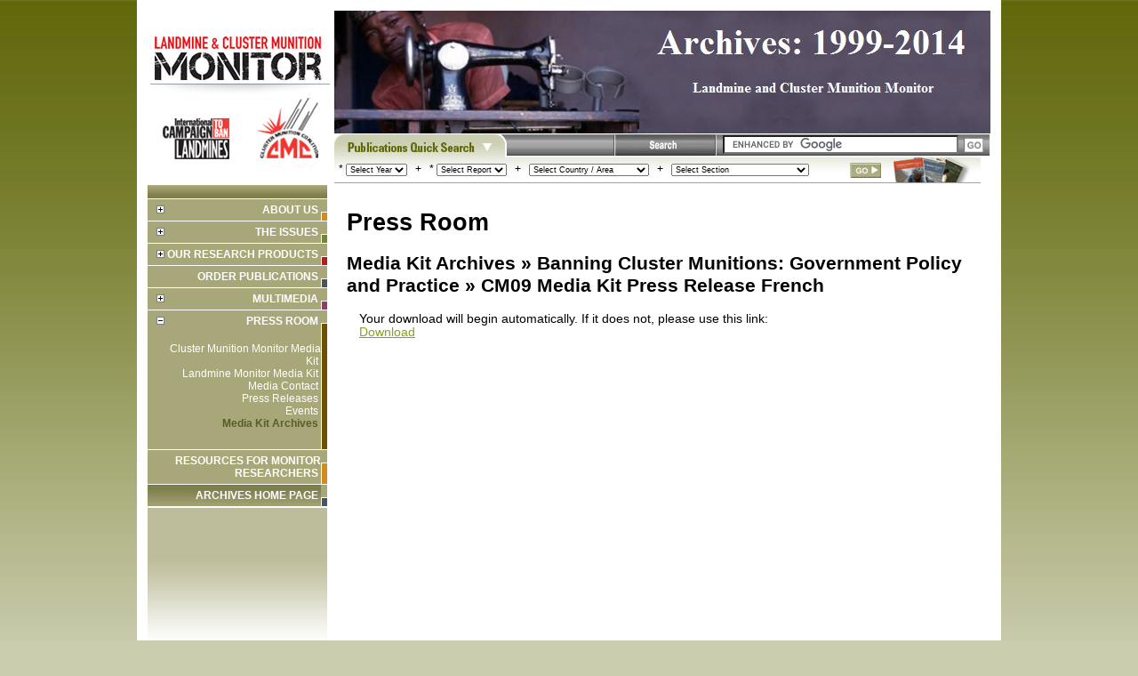

--- FILE ---
content_type: text/html; charset=utf-8
request_url: http://archives.the-monitor.org/index.php/LM/Press-Room/Media-Kit-Archives/Banning-Cluster-Munitions-Media-Kit/CM09-Media-Kit-Press-Release-French
body_size: 4080
content:
<!DOCTYPE html PUBLIC "-//W3C//DTD XHTML 1.0 Transitional//EN" "http://www.w3.org/TR/xhtml1/DTD/xhtml1-transitional.dtd">
<html xmlns="http://www.w3.org/1999/xhtml" xml:lang="en" lang="en">
	<head>	
		<title>Landmine and Cluster Munition Monitor</title>
		<style type="text/css">
			@import url("/design/lm/stylesheets/lm2009.css");
		</style>
		<script src="/design/lm/javascript/jquery-1.2.6.min.js" type="text/javascript" language="javascript"></script>
		<script src="/design/lm/javascript/ui.core.js" language="javascript" type="text/javascript"></script>
		<script src="/design/lm/javascript/ui.slider.js" language="javascript" type="text/javascript"></script>
		<!-- on document ready populate the drop down menu accordingly -->
		<script src="/design/lm/javascript/publication_quick_search_data.js" type="text/javascript" language="javascript"></script>
		<!--[if IE]>
			<style type="text/css">
				@import url("/design/lm/stylesheets/lm_ie_fix.css");
			</style>
		<![endif]-->
		<meta name="verify-v1" content="tM+Xn92Vb+2665LHc+LgLopU59wfXeD+7mhHZJ6wRrw=" />
			</head>
	<body>
	<a name="top"></a>
	<div class="bodyDiv" style="width:100%;">
		<table style="background-color:#FFFFFF; border-collapse:collapse; margin:0 auto; width:738px;">
			<tr>
				<td colspan="2">
					<table style="border-collapse:collapse; margin:10px;">
						<tr>
							<td width="208">
								<table border="0" cellpadding="0" cellspacing="0">
									<tr>
										<td colspan="2"><a href="//the-monitor.org"><img src="/design/lm/images/lm_monitor_top_left.jpg" border="0"/></a></td>
									</tr>
									<tr>
										<td colspan="2" align="center"><img src="/design/lm/images/top_left_hr.jpg"/></td>
									</tr>
									<tr>
										<td align="center"><a href="http://icbl.org/"><img src="/design/lm/images/icbl_logo.jpg" border="0"/></a></td>
										<td align="center"><a href="http://www.stopclustermunitions.org/"><img src="/design/lm/images/cmc_logo.jpg" border="0"/></a></td>
									</tr>
								</table>
							</td>
							<td>
								<table border="0" cellpadding="0" cellspacing="0" width="738">
									<tr>
										<td style="background-image: url(/design/lm/images/archive_banner.jpg); max-width: 738px; height: 138px">
											<div  style="padding-top: 0; padding-bottom: 10px">
											    <a style="display: block;width: 738px;height: 138px;float: left;" href="//archives.the-monitor.org"></a>
                                            </div>
										</td>
									</tr>
									<tr>
										<td>
											<form action="/index.php/google_search_results/google_main" id="cse-search-box" style="display:inline;"><table border="0" cellpadding="0" cellspacing="0">
												<tr>
													<td><img src="/design/lm/images/quick_search_button.jpg"/></td>
													<td class="quick_search_middle_bg"></td>
													<td><img src="/design/lm/images/advanced_search_button.jpg"/></td>
													<td class="quick_search_right_bg"></td>
													<td class="quick_search_right_bg" style="padding-bottom: 1px; padding-right: 5px">
															<div>
																<input type="hidden" name="cx" value="015627411728883415436:iv4qclm0jh4" />
																<input type="hidden" name="cof" value="FORID:11" />
																<input type="hidden" name="ie" value="UTF-8" />
																<input type="text" name="q" size="31" />
															</div>
															<script type="text/javascript" src="http://www.google.com/coop/cse/brand?form=cse-search-box&lang=en"></script>
													</td>
													<td>
															<input type="image" name="sa" value="Search" src="/design/lm/images/go_button.jpg" alt="Go"/></td>
													
												</tr>
											</table></form>
											<table border="0" cellpadding="0" cellspacing="0">
												<tr>
													<td class="quick_search_bottom_bg">
														<form action="/index.php/publications/display" method="GET" name="pqs_form" id="pqs_form" style="display:inline;"><table border="0" cellpadding="0" cellspacing="0" class="quick_search_options_table">
															<tr>
																<td valign="top" style="white-space: nowrap;">
																	<input type="hidden" name="act" id="act" value="submit"/>
																	*&nbsp;<select name="pqs_year" id="pqs_year">
																																					<option value='' selected>Select Year</option><option value='2009'>2009</option><option value='2008'>2008</option><option value='2007'>2007</option><option value='2006'>2006</option><option value='2005'>2005</option><option value='2004'>2004</option><option value='2003'>2003</option><option value='2002'>2002</option><option value='2001'>2001</option><option value='2000'>2000</option><option value='1999'>1999</option>
																																			</select>
																	&nbsp;&nbsp;+&nbsp;&nbsp;
																	*&nbsp;<select name="pqs_type" id="pqs_type">
																																					<option>Select Report</option>
																																			</select>
																	&nbsp;&nbsp;+&nbsp;&nbsp;
																	<select name="pqs_report" id="pqs_report" style="width:135px">
																																					<option value='' selected>Select Country / Area</option>
																																			</select>
																	&nbsp;&nbsp;+&nbsp;&nbsp;
																	<select name="pqs_section" id="pqs_section" style="width:155px">
																																					<option value=''>Select Section</option><option value=''>Beginning of Report</option><option value=''> - - - - - - - - - - - - - - - </option><option value=''>No sub-sections found</option>
																																			</select>
																	&nbsp;&nbsp;
																</td>
																<td valign="center">
																	<img src="/design/lm/images/second_go_button.jpg" name="image" value="Next" style="margin-right:10px;" onclick="validatePQS()"/></td>
																<td valign="top" style="margin: 0px">
																	<div class="lm_issues"><img src="/design/lm/images/lm_issues_small.png"></div>
																</td>
															</tr>
														</table></form>
													</td>
												</tr>
											</table>
										</td>
									</tr>
								</table>
							</td>
						</tr>
						<tr>
							<td valign="top">
								<!--Left Navigation-->


<table border="0" cellpadding="0" cellspacing="0">
	<tr>
		<td class="left_nav_top"><img src="/design/lm/images/left_nav_top.jpg" alt=""/></td>
	</tr>
    
  	<tr>
		<td class="left_nav_menu">
      
																																																																								

					<table cellpadding="0" cellspacing="0" border="0">
						<tr>
							<td width="195" style="border-left: none; margin-right: 5px" align="right">
								<dl>
									
																																																																																																																																																								<dt id="dt_0">
																					<a href="/index.php/LM/About-Us" class="left_nav_link" style="text-transform: uppercase;"> <img id="expandimage" src="/design/lm/images/expand_icon.png" style="float: left; border: none"/>About Us</a>&nbsp;
																			</dt>
																		<dd style="padding-bottom: 10px;display: none;">
										<ul>
																																			<li>
																																																																																																																																																																																																																																						<a href="/index.php/LM/About-Us/What-is-the-Monitor"  class="left_nav_link">What is the Monitor</a>&nbsp;
																																						</li>
																																															<li>
																																																																																																																																																																																																																																						<a href="/index.php/LM/About-Us/History"  class="left_nav_link">History</a>&nbsp;
																																						</li>
																																															<li>
																																																																																																																																																																																																																																						<a href="/index.php/LM/About-Us/What-We-Do"  class="left_nav_link">What We Do</a>&nbsp;
																																						</li>
																																															<li>
																																																																																																																																																																																																																																						<a href="/index.php/LM/About-Us/Experts"  class="left_nav_link">Experts</a>&nbsp;
																																						</li>
																																															<li>
																																																																																																																																																																																																																																						<a href="/index.php/LM/About-Us/Contributors"  class="left_nav_link">Contributors</a>&nbsp;
																																						</li>
																																															<li>
																																																																																																																																																																																																																																						<a href="/index.php/LM/About-Us/Financial-Reports"  class="left_nav_link">Financial Reports</a>&nbsp;
																																						</li>
																																															<li>
																																																																																																																																																																																																																																						<a href="/index.php/LM/About-Us/Opportunities"  class="left_nav_link">Opportunities</a>&nbsp;
																																						</li>
																																															<li>
																																																																																																																																																																																																																																						<a href="/index.php/LM/About-Us/Contact-Us"  class="left_nav_link">Contact Us</a>&nbsp;
																																						</li>
																																	</ul>
									</dd>
																		
								</dl>
							</td>
							<td width="5" valign="top" style="border-bottom: 1px solid #ffffff; background-image: url('/design/lm/images/left_nav_yellow.jpg');">
								<img src="/design/lm/images/lefT_nav_spacer.jpg" alt=""/>
							</td>
						</tr>
					</table>
																

					<table cellpadding="0" cellspacing="0" border="0">
						<tr>
							<td width="195" style="border-left: none; margin-right: 5px" align="right">
								<dl>
									
																																																																																																																																																								<dt id="dt_1">
																					<a href="/index.php/LM/The-Issues" class="left_nav_link" style="text-transform: uppercase;"> <img id="expandimage" src="/design/lm/images/expand_icon.png" style="float: left; border: none"/>The Issues</a>&nbsp;
																			</dt>
																		<dd style="padding-bottom: 10px;display: none;">
										<ul>
																																																										<li>
																																																																																																																																																																																																																																						<a href="/index.php/LM/The-Issues/Landmines"  class="left_nav_link">Landmines</a>&nbsp;
																																						</li>
																																															<li>
																																																																																																																																																																																																																																						<a href="/index.php/LM/The-Issues/Cluster-Munitions"  class="left_nav_link">Cluster Munitions</a>&nbsp;
																																						</li>
																																															<li>
																																																																																																																																																																																																																																						<a href="/index.php/LM/The-Issues/Explosive-Remnants-of-War"  class="left_nav_link">Explosive Remnants of War</a>&nbsp;
																																						</li>
																																															<li>
																																																																																																																																																																																																																																						<a href="/index.php/LM/The-Issues/Impact"  class="left_nav_link">Impact</a>&nbsp;
																																						</li>
																																															<li>
																																																																																																																																																																																																																																						<a href="/index.php/LM/The-Issues/Mine-Ban-Treaty"  class="left_nav_link">Mine Ban Treaty</a>&nbsp;
																																						</li>
																																															<li>
																																																																																																																																																																																																																																						<a href="/index.php/LM/The-Issues/Convention-on-Cluster-Munitions"  class="left_nav_link">Convention on Cluster Munitions</a>&nbsp;
																																						</li>
																																															<li>
																																																																																																																																																																																																																																						<a href="/index.php/LM/The-Issues/FAQs"  class="left_nav_link">FAQs</a>&nbsp;
																																						</li>
																																															<li>
																																																																																																																																																																																																																																						<a href="/index.php/LM/The-Issues/Glossary"  class="left_nav_link">Glossary</a>&nbsp;
																																						</li>
																																	</ul>
									</dd>
																		
								</dl>
							</td>
							<td width="5" valign="top" style="border-bottom: 1px solid #ffffff; background-image: url('/design/lm/images/left_nav_red.jpg');">
								<img src="/design/lm/images/lefT_nav_spacer.jpg" alt=""/>
							</td>
						</tr>
					</table>
																

					<table cellpadding="0" cellspacing="0" border="0">
						<tr>
							<td width="195" style="border-left: none; margin-right: 5px" align="right">
								<dl>
									
																																																																																																																																																								<dt id="dt_2">
																					<a href="/index.php/LM/Our-Research-Products" class="left_nav_link" style="text-transform: uppercase;"> <img id="expandimage" src="/design/lm/images/expand_icon.png" style="float: left; border: none"/>Our Research Products</a>&nbsp;
																			</dt>
																		<dd style="padding-bottom: 10px;display: none;">
										<ul>
																																																										<li>
																																																																																																																																																																																																																																						<a href="/cp"  class="left_nav_link">Country Profiles</a>&nbsp;
																																						</li>
																																																																																																																																											<li>
																																																																																																																																																																																																																																						<a href="/index.php/LM/Our-Research-Products/Cluster-Munition-Monitor"  class="left_nav_link">Cluster Munition Monitor</a>&nbsp;
																																						</li>
																																															<li>
																																																																																																																																																																																																																																						<a href="/index.php/LM/Our-Research-Products/Landmine-Monitor"  class="left_nav_link">Landmine Monitor</a>&nbsp;
																																						</li>
																																															<li>
																																																																																																																																																																																																																																						<a href="/index.php/LM/Our-Research-Products/Factsheets"  class="left_nav_link">Factsheets</a>&nbsp;
																																						</li>
																																															<li>
																																																																																																																																																																																																																																						<a href="/index.php/LM/Our-Research-Products/Comments"  class="left_nav_link">Comments</a>&nbsp;
																																						</li>
																																	</ul>
									</dd>
																		
								</dl>
							</td>
							<td width="5" valign="top" style="border-bottom: 1px solid #ffffff; background-image: url('/design/lm/images/left_nav_green.jpg');">
								<img src="/design/lm/images/lefT_nav_spacer.jpg" alt=""/>
							</td>
						</tr>
					</table>
																

					<table cellpadding="0" cellspacing="0" border="0">
						<tr>
							<td width="195" style="border-left: none; margin-right: 5px" align="right">
								<dl>
									
																																																																																																																																																								<dt id="dt_3">
																					<a href="/index.php/LM/Order-Publications" class="left_nav_link" style="text-transform: uppercase;">Order Publications</a>&nbsp;
																			</dt>
																		<dd style="padding-bottom: 10px;display: none;">
										<ul>
																																																																																																																																																																																																																																																																																																																																																																																																																																																																																																																																																																																																																																																																																																																																																																																					</ul>
									</dd>
																		
								</dl>
							</td>
							<td width="5" valign="top" style="border-bottom: 1px solid #ffffff; background-image: url('/design/lm/images/left_nav_blue.jpg');">
								<img src="/design/lm/images/lefT_nav_spacer.jpg" alt=""/>
							</td>
						</tr>
					</table>
																

					<table cellpadding="0" cellspacing="0" border="0">
						<tr>
							<td width="195" style="border-left: none; margin-right: 5px" align="right">
								<dl>
									
																																																																																																																																																								<dt id="dt_4">
																					<a href="/index.php/LM/Multimedia" class="left_nav_link" style="text-transform: uppercase;"> <img id="expandimage" src="/design/lm/images/expand_icon.png" style="float: left; border: none"/>Multimedia</a>&nbsp;
																			</dt>
																		<dd style="padding-bottom: 10px;display: none;">
										<ul>
																																			<li>
																																																																																																																																																																																																																																						<a href="/index.php/publications/display?url=lm/treaty_status/treaty.html"  class="left_nav_link">Treaty Status Table</a>&nbsp;
																																						</li>
																																															<li>
																																																																																																																																																																																																																																						<a href="/index.php/LM/Multimedia/Maps-and-Tables"  class="left_nav_link">Maps and Tables</a>&nbsp;
																																						</li>
																																															<li>
																																																																																																																																																																																																																																						<a href="/index.php/LM/Multimedia/Newsletters"  class="left_nav_link">Newsletters</a>&nbsp;
																																						</li>
																																															<li>
																																																																																																																																																																																																																																						<a href="/index.php/LM/Multimedia/Photos"  class="left_nav_link">Photos</a>&nbsp;
																																						</li>
																																															<li>
																																																																																																																																																																																																																																						<a href="/index.php/LM/Multimedia/Audio-Visual"  class="left_nav_link">Audio Visual</a>&nbsp;
																																						</li>
																																															<li>
																																																																																																																																																																																																																																						<a href="/index.php/LM/Multimedia/On-the-Web"  class="left_nav_link">On the Web</a>&nbsp;
																																						</li>
																																	</ul>
									</dd>
																		
								</dl>
							</td>
							<td width="5" valign="top" style="border-bottom: 1px solid #ffffff; background-image: url('/design/lm/images/left_nav_purple.jpg');">
								<img src="/design/lm/images/lefT_nav_spacer.jpg" alt=""/>
							</td>
						</tr>
					</table>
																

					<table cellpadding="0" cellspacing="0" border="0">
						<tr>
							<td width="195" style="border-left: none; margin-right: 5px" align="right">
								<dl>
									
																																																																																																																																																																						<dt id="dt_5">
																					<a href="/index.php/LM/Press-Room" class="left_nav_link" style="text-transform: uppercase;"> <img id="expandimage" src="/design/lm/images/collapse_icon.png" style="float: left; border: none"/>Press Room</a>&nbsp;
																			</dt>
																		<dd style="padding-bottom: 10px;">
										<ul>
																																			<li>
																																																																																																																																																																																																																																						<a href="/index.php/LM/Press-Room/Cluster-Munition-Monitor-Media-Kit"  class="left_nav_link">Cluster Munition Monitor Media Kit</a>&nbsp;
																																						</li>
																																																																						<li>
																																																																																																																																																																																																																																						<a href="/index.php/LM/Press-Room/Landmine-Monitor-Media-Kit"  class="left_nav_link">Landmine Monitor Media Kit</a>&nbsp;
																																						</li>
																																															<li>
																																																																																																																																																																																																																																						<a href="/index.php/LM/Press-Room/Media-Contact"  class="left_nav_link">Media Contact</a>&nbsp;
																																						</li>
																																															<li>
																																																																																																																																																																																																																																						<a href="/index.php/LM/Press-Room/Press-Releases"  class="left_nav_link">Press Releases</a>&nbsp;
																																						</li>
																																															<li>
																																																																																																																																																																																																																																						<a href="/index.php/LM/Press-Room/Events"  class="left_nav_link">Events</a>&nbsp;
																																						</li>
																																															<li>
																																																																																																																																																																																																<a href="/index.php/LM/Press-Room/Media-Kit-Archives" class="selected_nav" class="left_nav_link">Media Kit Archives</a>&nbsp;
																																						</li>
																																	</ul>
									</dd>
																		
								</dl>
							</td>
							<td width="5" valign="top" style="border-bottom: 1px solid #ffffff; background-image: url('/design/lm/images/left_nav_brown.jpg');">
								<img src="/design/lm/images/lefT_nav_spacer.jpg" alt=""/>
							</td>
						</tr>
					</table>
																

					<table cellpadding="0" cellspacing="0" border="0">
						<tr>
							<td width="195" style="border-left: none; margin-right: 5px" align="right">
								<dl>
									
																																																																																																																																																								<dt id="dt_6">
																					<a href="/index.php/LM/Resources-for-Monitor-Researchers" class="left_nav_link" style="text-transform: uppercase;">Resources for Monitor Researchers</a>&nbsp;
																			</dt>
																		<dd style="padding-bottom: 10px;display: none;">
										<ul>
																																																																																																																																																																																																																																																																																																																																																																																																																																																																																																																																																																																																																																																																																																																																																																																																																																																																																																																																																																																																																																																																																																																																																																																																																																																																																																																																																																																																																																																																																																																																																																																																																																																																																																																						</ul>
									</dd>
																		
								</dl>
							</td>
							<td width="5" valign="top" style="border-bottom: 1px solid #ffffff; background-image: url('/design/lm/images/left_nav_yellow.jpg');">
								<img src="/design/lm/images/lefT_nav_spacer.jpg" alt=""/>
							</td>
						</tr>
					</table>
															<script type="text/javascript">
			<!--
							var last_clicked = "dt_5";
				var expand_flag = false;
						// -->
			</script>
		</td>
	</tr>
	<tr>
		<td class="left_nav_middle">
                       <table cellpadding="0" cellspacing="0" border="0">
                        <tbody><tr>
                            <td width="195" style="border-left: none; margin-right: 5px" align="right">
                                <dl>
                                     <dt id="dt_3">
                                          <a href="//archives.the-monitor.org" class="left_nav_link" style="text-transform: uppercase;">ARCHIVES HOME PAGE</a>&nbsp;
                                     </dt>
                                     <dd style="padding-bottom: 10px;display: none;">
                                        <ul>
                                                                                                                                                                                                                              >
                                    </dd>

                                </dl>
                            </td>
                            <td width="5" valign="top" style="border-bottom: 1px solid #ffffff; background-image: url('/design/lm/images/left_nav_blue.jpg');">
                                <img src="/design/lm/images/lefT_nav_spacer.jpg" alt="">
                            </td>
                        </tr>
                    </tbody></table>


        </td>
	</tr><!--
	<tr>
		<td><a href="http://www.industrymailout.com/Industry/Subscribe.aspx?m=20099" target="_blank"><img src="/design/lm/images/stay_informed.jpg" border="" alt="Stay informed" /></a></td>
	</tr>-->
	<tr>
		<td class="left_nav_bottom"></td>
	</tr>
</table>




							</td>
							<td valign="top" class="mainContent">
								<!--Main content-->																								<div class="breadcrum_div">
				<h1>Press Room</h1>
		<h2>
							
				Media Kit Archives
					&raquo; 											
				Banning Cluster Munitions: Government Policy and Practice 
					&raquo; 											
				CM09 Media Kit Press Release French
													</h2>
	</div>
<table border="0" width="100%" cellpadding="0" cellspacing="0">
<tr valign="top">
<td width="14"><img src="/design/standard/images/1x1.gif" width="14" height="1" alt="" border="0" hspace="0" vspace="0" /></td>
<td width="100%">
<div id="bodycontent">


Your download will begin automatically. If it does not, please use this
link:<br />
<a href="/index.php/content/download/32278/494800/file/CM09+Press+Release+French.pdf">Download</a>
</div>
</td>
<td width="150" class="rightmenu">
<div>
</div>
<br />
<img src="/design/standard/images/1x1.gif" width="150" height="1" alt="" border="0" hspace="0" vspace="0" />
</td>
</tr>
</table>
							</td>
						</tr>
					</table>
				</td>
			</tr>
			<tr>
				<td colspan="2" class="footer_div"><!--Footer--><div class="footer_left_div">Copyright &copy; 1998 - 2009 International Campaign to Ban Landmines</div>
<div class="footer_right_div"><a href="/index.php/sitemap_view/sitemap">Site Map</a> | <a href="/index.php/LM/copyright">Copyright and Legal</a> | <a href="/index.php/LM/about-this-website">About This Website</a></div>
</td>
			</tr>
		</table>
	</div>

	<script src="/design/lm/javascript/gatag.js" type="text/javascript"></script>
	
	<script type="text/javascript">
	var gaJsHost = (("https:" == document.location.protocol) ? "https://ssl." : "http://www.");
	document.write(unescape("%3Cscript src='" + gaJsHost + "google-analytics.com/ga.js' type='text/javascript'%3E%3C/script%3E"));
	</script>
	<script type="text/javascript">
	try {
	var pageTracker = _gat._getTracker("UA-9169300-1");
	pageTracker._trackPageview();
	} catch(err) {}</script>
	

	</body>
</html>

--- FILE ---
content_type: text/css
request_url: http://archives.the-monitor.org/design/lm/stylesheets/lm2009.css
body_size: 1883
content:
body, p, td, h1, h2, h3, h4, h5, div{font-family:arial,helvetica,sans-serif;}
body {
	margin: 0px;
	padding: 0px;
	background-color: #cacdae;
}
html, body{
	height:100%;
}
h1, h2, h3, h4, h5{margin:10px px 5px 0px;padding:0 0 0 0px;}
h1{font-size:20pt;}
h2{font-size:16pt;}
h3{font-size:14pt;}
h4{font-size:12pt;}
h5{font-size:1.0em;}
select{
	padding:0px;
	margin:0px;
	font-size: 9px;
}
.page_title{
	line-height: 10px;
	font-size: 18px;
	color: #636D2E;
	font-weight: bold;
}
.bodyDiv {
	width: 100%;
	background-image: url(../images/bodyBG.png);
	background-repeat: repeat-x;
	background-color: #CACDAE;
	font-family: arial;
	font-size: 12px;
}
.contentDiv {
	width: 940px;
	background-color: #ffffff;
	text-align: left;
	padding: 15px;
text-align:left;
}
html>body .contentDiv {
	//max-width: 940px;
}
center center table {text-align:left;}
.headerDiv{
	white-space: nowrap;
	padding-bottom: 5px;
}
.rightHeaderDiv{
	max-width: 738px;
}
.left_nav_top {
	border-bottom: 1px solid #ffffff;
}
.left_nav_bottom{
	background-image: url(../images/left_nav_bottom.jpg);
	background-repeat: repeat-x;
	height: 171px;
}
.left_nav_middle{
	background-image: url(../images/left_nav_middle.jpg);
	background-repeat: repeat-x;
	height: 26px;
}
.left_nav_menu{
	padding: 0px;
	background-color: #A8A779;
}
.left_nav_table{
	text-align: right;
	padding: 0px;
	margin: 0px;
	font-size: 12px;
	font-family: Arial;
}
.left_nav_lev_1{
	width: 100%;
	font-weight: bold;
	color: #ffffff;
	padding-top: 7px;
	padding-bottom: 7px;
	border-bottom: 1px solid #ffffff;
}
.left_nav_lev_1_selected {
	background-image: url(../images/left_nav_second_lvl_bg.jpg);
	background-repeat: repeat-y;
}
.left_nav_lev_1_spacer {
	width: 15px;
	border-bottom: 1px solid #ffffff;	
}
.left_nav_lev_1_shape {
	padding: 0px;
	border: 1px solid #ffffff;
}
.left_nav_lev_1_color_spacer{
	height: 13px;
}
.left_nav_lev_2{
	font-size: 11px;
	font-weight: normal;
	padding: 0px;
	margin: 0px;
	list-style-type: none;
}
.left_nav_lev_2 li {
	padding-top: 4px;
	padding-bottom: 4px;
}
.footer_div {
	height: 24px;
	background-image: url(../images/bottom_footer_bg.jpg);
	color: #586605;
	vertical-align: middle;
	font-family: verdana;
	font-size: 11px;
}
.footer_left_div {
	float: left;
	padding-left: 15px;
}
.footer_right_div {
	float:right;
	padding-right: 15px;
}
.quick_search_middle_bg{
	width: 350px;
	background-image: url(../images/quick_search_right_bg.jpg);
	background-repeat: repeat-x;
}
.quick_search_right_bg{
	width: 15px;
	background-repeat: repeat-x;
	background-image: url(../images/quick_search_right_bg.jpg);
}
.quick_search_bottom_bg{
	width: 590px;
	line-height: 27px;
	background-repeat: repeat-x;
	background-image: url(../images/quick_search_bottom_bg.jpg);
}
.quick_search_options_table{
	padding-left: 5px; 
	padding-right: 5px;
	width: 727px;
}
.selected_nav {
	font-weight:bold;
}

a {
	color: #555E28;
	text-decoration: none;
}

a:link {
	color: #555E28;
	text-decoration: none;
}

a:visited {
	color: #343919;
	text-decoration: none;
}
a:hover {
	color: #343919;
	text-decoration: none;

}
a:active{
	color: #343919;
	text-decoration: none;
}

a.left_nav_link {
	color: #ffffff;
	text-decoration: none;
}

a.left_nav_link:visited {
	color: #ffffff;
	text-decoration: none;
}
a.right_nav_link{
	color: #000000;
	text-decoration: none;
}
a.right_nav_link:visited{
	color: #000000;
	text-decoration: none;
}
.footer_right_div a:link {
	color: #566307;
	text-decoration: none;
}
.footer_right_div a:visited {
	color: #566307;
	text-decoration: none;
}
.footer_right_div a:hover {
	color: #3F4805;
	text-decoration: none;

}
.footer_right_div a:active{
	color: #566307;
	text-decoration: none;
}
.second_go_button {
	padding-right: 10px;
	padding-bottom: 6px;
}
.lm_issues{
	
}
.thenav {
	display: none;
}
.home_releases_title{
	font-size: 15px;
	font-weight: bold;
	border-bottom: 3px solid #959595;
}
.grey_underline {
	border-bottom: 1px solid #959595;
}
.top_spacing{
	padding-top: 5px;
}
.publications_title{
	color: #555E28;
	font-weight: bold;
}
#content-slider {
	width: 650px;
	height: 6px;
	margin: 5px;
	background: #BBBBBB;
	position: relative;
}

.content-slider-handle {
	width: 8px;
	height: 14px;
	position: absolute;
	top: -4px;
	background: #478AFF;
	border: solid 1px black;
}

#content-scroll {
	width: 660px;
	height: 300px;
	margin-top: 10px;
	overflow: hidden;
	border: none;
}

#content-holder {
  width: 1785px;
  height: 270px;
 
}

.content-item {
	text-align:center;
	padding: 5px;
	float: left;
	height: 273px;
}
.content-laterYears {margin-top:45px;}
.content-item-title {
	text-align: center;
	font-family: arial;
	font-weight: bold;
	vertical-align: bottom;
	color: #737373;
	height: 100%;
	padding-bottom: 5px;
}
#content-scroll a {
	color: #737373;
	text-decoration: none;
}
#content-scroll a:link{
	color: #737373;
	text-decoration: none;
}
#content-scroll a:visited {
	color: #737373;
	text-decoration: none;
}
#content-scroll a:hover {
	color: #424242;
	text-decoration: none;
}
.title_text{
	padding-top: 10px;
	padding-Bottom: 10px;
	font-family: arial;
	font-size: 16px;
	font-weight: bold;
	color: #5A1206;
	
}
.sub_title_text{
	padding-Bottom: 10px;
	font-family: arial;
	font-size: 14px;
	font-weight: bold;
	color: #616D0B;
}
.release_title{
	color: #5A1206;
	font-weight: bold;
	padding-bottom: 5px;
}
.release_table {
	padding-bottom: 10px;
	font-family: arial;
}
.release_table a{
	color: #616D0B;
	text-decoration: underline;
	font-weight: bold;
}
.release_table a:link{
	color: #616D0B;
	text-decoration: underline;
	font-weight: bold;
}
.release_table a:active{
	color: #616D0B;
	text-decoration: underline;
	font-weight: bold;
}
.release_table a:hover{
	color: #9FB312;
	text-decoration: underline;
	font-weight: bold;
}
.release_table a:visited{
	color: #4E570A;
	text-decoration: underline;
	font-weight: bold;
}
.mainContent, .mainContent table, .mainContent td{margin:0px 0px 0px 0px;padding:0px 0px 0px 0px;}
.mainContent{padding:10px 15px 15px 15px;}
.bodycontent{margin-top:25px;}
.mainContent a{color:#8b9e21;text-decoration:underline;}
.mainContent a:hover{text-decoration:none;}
.object-right{float:right;margin-left:15px;margin-bottom:15px;}
.object-left{float:left;margin-right:15px;margin-bottom:15px;}

dl { width: 195px;  border-bottom: 1px solid #ffffff;}
dl,dd { margin: 0;}
dt { font-size: 12px; font-family: arial; font-weight: bold; padding-top: 5px; padding-bottom: 5px; margin: 0px; margin-left: 10px }
dt a { color: #FFF; }
dd a { color: #000; }
dd ul { list-style: none; padding: 0px; margin-left: 20px }

table.renderedtable{margin-bottom:5px;}
.renderedtable th{border:1px solid #333333;background-color:#cccccc;}
.renderedtable td{border-bottom:1px solid #cccccc;}
.renderedtable td{padding:2px 5px 2px 5px;}
.renderedtable td p{margin:0px 0px 5px 0px;}
.mainContent h2{
	//clear: left;
}
.es-titles-first{
	font-size: 26.6667px;
	font-family:verdana,arial,helvetica,sans-serif;
	font-weight: bold;
}
.story p, .mainContent, p {
	font-size: 13.6px;
}
.right_publication_table{
	background-color: #DCDCDC;
	width: 215px;
	padding-right: 10px;
}
.index_title {
	margin-top: 10px;
	margin-bottom: 10px;
	font-size: 18px;
	font-weight: bold;
	color: #6F7E34;
}
.custom_image_caption{text-align:center;margin-top:5px;}
.custom_image_caption a{font-size:12px;}
.custom_object_right{float:right;margin-left:10px;width:162px;}



--- FILE ---
content_type: application/javascript
request_url: http://archives.the-monitor.org/design/lm/javascript/publication_quick_search_data.js
body_size: 4316
content:

$(document).ready(function() {
	//Initiating array structure for menu
	$('#pqs_year').load("/lm/ajax/script.php?act=getPubYears");
	$('#pqs_year').change(function() {
		$('#pqs_section').empty();
		$('#pqs_section').append("<option value=''>Select Section</option>");
		$('#pqs_report').empty();
		$('#pqs_report').append("<option value='' selected>Select Country / Area</option>");
		$('#pqs_type').empty();
		$('#pqs_type').load("/lm/ajax/script.php?act=getPubTypes&pubYear=" + $('#pqs_year').val());
	});
	$('#pqs_type').change(function() {
		$('#pqs_report').load("/lm/ajax/script.php?act=getPubReport&pubYear=" + $('#pqs_year').val() + "&pubType=" + $('#pqs_type').val());
	});
	$('#pqs_report').change(function() {
		$('#pqs_section').empty();
		$('#pqs_section').load("/lm/ajax/script.php?act=getPubSection&pubYear=" + $('#pqs_year').val() +  "&pubType=" + $('#pqs_type').val() + "&pubReport=" + $('#pqs_report').val());
	});
	$("#statepartieslink").load("/getmbtstates");
	//$("dd").hide();
	$("dt a").click(
		function(){
			if($(this).parent().parent().find("li").size() == 0){
				window.location = $(this).attr("href");
			}
			else{
				$("img").each( function(index) {
					if($(this).attr("id") == "expandimage"){
						$(this).attr("src", "/design/lm/images/expand_icon.png")
					}
				} );
					
				//$("#expand_image").attr("src", "/design/lm/images/expand_icon.png");
				$(this).parent().parent().find("#expandimage").attr("src", "/design/lm/images/collapse_icon.png"); //  = "/design/lm/images/collapse_icon.png";
				$("dd:visible").slideUp("slow");
				if(last_clicked != $(this).parent().parent().find("dt").attr("id") || expand_flag == true){
					$(this).parent().next().slideDown("slow");
					last_clicked = $(this).parent().parent().find("dt").attr("id");
					expand_flag = false;
				}
				else{
					expand_flag = true;
					$(this).find("img").attr("src", "/design/lm/images/expand_icon.png");
				}
			}
			return false;
		}
	);
});

function formHandler(form){
var year = document.form.year.value;
var URL = "/lm/"+document.form.year.value+"/"+document.form.country.options[document.form.country.selectedIndex].value+".html"; 
//document.form.action.value 
// 
window.location.href = URL;
}

// Remove leading and trailing whitespace from a form element
function stripper (ret) {
  ret = "" + ret;
  var max = ret.length + 1;
  if (ret.length) {
    var ret2 = ret;
    for (var i = 0; i < ret.length; i++) {
      if (ret.charAt(i) == " " || ret.charAt(i) == "\n" || 
          ret.charAt(i) == "\t" || ret.charAt(i) == "\r" ) {
        ret2 = ret.substring(i+1, ret.length);
      } else {
        i = max;
        break;
      }
    }
    ret = ret2;
    for (var j = ret.length - 1; j >= 0; j--) {
      if (ret.charAt(j) != " ") {
        ret = ret.substring(0, j + 1);
        j = -1;
        break;
      }
    }
  }
  return ret;
}

// Generic function to test a form field for a value, and
// alert a message if it is blank. Return true if its bad.
function checkField(f, e, txt) {
  if (f) {
    var el;
    if (document.getElementById && document.getElementById(e) && document.getElementById(e).getAttribute("id")==e) {
      el = document.getElementById(e);
    } else if (f.elements[e]) {
      el = f.elements[e];
    }
    if (!el) { return true; }
    if (el.type == "select-one") {
      if (el.selectedIndex < 0 ||
          el.options[el.selectedIndex].value == "") {
         alert(txt);
         el.focus();
       } else {
         return false;
       }
    } else {
      if (el.value) { 
        el.value = stripper(el.value);
      }
      if (el.value == "") {
        el.focus();
        alert(txt);
      } else {
        return false;
      }
    }
  }
  return true;
}


function checkEmail(f, e, txt) {
  if (f) {
    var el;
    if (document.getElementById && document.getElementById(e)) {
      el = document.getElementById(e);
    } else if (f.elements[e]) {
      el = f.elements[e];
    }
    if (!el) { return true; }

    var val = el.value;
    var at = val.indexOf('@');
    if (at <= 0) {
      alert(txt);
      el.focus();
      return true;
    }
    var name = val.substring(0, at);
    var domain = val.substring(at + 1, val.length);
    if (domain.indexOf('.') <= 0) {
       alert(txt);
       return true;
    }
    return false;
  }
}

// Open the product popup window
function openLMCartWindow(nodeid) {
  var w = window.open("/index.php/content/view/popup/" + nodeid, "lmcart", "toolbar=0,location=0,menubar=0,resizable=yes,scrollbars=yes,width=350,height=500", false);
  w.focus();
}

function checkLMBasketEntry(f) {
  if (!f.elements['BasketItemCount']) {
    return false;
  }
  var v = f.elements['BasketItemCount'].value;
  if (!v) { return false; }
  if (isNaN(v)) { return false; }
  if (v == "-0") { return false; }
  v = parseInt(v);
  if (v < 0) { return false; }
  f.elements['BasketItemCount'].value = v;
  return true;
}

// From the order page, upate a product quantity and send it over to the shopping cart
function updateLMBasket(objid) {
  var f = document.forms['lmupdatebasket'];
  var bf = document.forms['lmbasketitem' + objid];
  if (!f || !bf) { return void(0); }
  var outVal = bf.elements['BasketItemCount'].value;
  if (!outVal) { outVal = 0; }
  var v = false;
  if (document.getElementById) {
    v = document.getElementById('lmupdatebasketitem'+objid);
  } else {
  }
  if (!v) { return void(0); }
  if (isNaN(outVal)) {
    return void(0);
  } else if (outVal < 0) {
    return void(0);
  }
  v.value = outVal;
  f.submit();
}

// Given a basket ID, make its text input active
function editLMBasketEntry(basketid) {
  var f = document.forms['lmbasketform'];
  if (!f) { return false; }
  var i = f.elements["lmbasketentry"+basketid];
  if (!i) { return false; }
  i.disabled = false;
  i.focus();
  i.select();
}

function updateLMBasketEntry(basketid) {
  var f = document.forms['lmbasketform'];
  if (!f) { return void(0); }
  var i = f.elements["lmbasketentry"+basketid];
  if (!i) { return void(0); }
  var h = f.elements['lmbaskethidden'+basketid];
  if (!h) { return void(0); }
  h.value = i.value;
  if (!h.value) { h.value = 0; }
  if (f.elements['VWTStoreChangesButton']) {
    f.elements['VWTStoreChangesButton'].value = 'Store quantities';
    f.submit();
    return true;
  }
  return void(0);
}

function continueLMShopping() {
  window.location.href = "/index.php/LM/Order-Publications";
}

function lmViewCart() {
  var f = document.forms['lmcheckoutform'];
  if (!f) { return false; }
  if (f.elements['lmbasketcount'] && f.elements['lmbasketcount'].value) {
    window.location.href = "/index.php/shop/basket/";
  } else {
    alert("There are no items in your cart");
  }
}

function lmCheckOut() {
  var f = document.forms['lmcheckoutform'];
  if (!f) { return false; }
  if (f.elements['lmbasketcount'] && f.elements['lmbasketcount'].value) {
    f.submit();
  } else {
    alert("There are no items in your cart");
  }
}

function lmStore() {
  var f = document.forms['lmaddrform'];
  if (!f) { return false; }
  if (validateRegistration(f)) {
    f.submit();
  }
  return void(0);
}


function lmResourceReq() {
  var f = document.forms['lmaddrform'];
  if (!f) { return false; }
  if (validateRequest(f)) {
    f.submit();
  }
  void(0);
}

function lmPayment() {
  var f = document.forms['lmaddrform'];
  if (checkTermsAndConditions(f)) {
    f.submit();
  }
}

function checkTermsAndConditions(f) {
  var a = f.elements['lmconfirm'];
  if (!a || !a.length) { return false; }
  var checked = false;
  for (var i = 0; i < a.length; i++) {
    if (a[i].checked) {
      if (a[i].value == "agree") { 
        checked = true;
        break; 
      } else {
        if (confirm('By disagreeing with the terms and conditions, you will not be able to proceed with this order. Are you sure you want to cancel this order?')) {
           window.location = "/index.php/LM/Order-Publications";
           return false;
         }
         return false;
      }
    }
  }
  if (!checked) {
    alert("Please indicate whether you agree with these Terms and Conditions");
    return false;
  }
  return true;
}

function storeLMQuantityChange(basketid, val) {
  var f = document.forms['lmbasketform'];
  if (!f) { return void(0); }
  var h = f.elements['lmbaskethidden'+basketid];
  if (!h) { return void(0); }
  h.value = val;
}

function validateRegistration(f) {
  if (checkField(f, 'Salutation', 'Please provide your title') ||
      checkField(f, 'FirstName', 'Please provide your first name') ||
      checkField(f, 'LastName', 'Please provide your last name') ||
      checkField(f, 'EMail', 'Please provide your email address') ||
      checkEmail(f, 'EMail', 'Please provide a valid email address') ||
      checkField(f, 'Address1', 'Please provide the first line of your address') ||
      checkField(f, 'Town', 'Please provide your city') ||
      checkField(f, 'Zip', 'Please provide your postal or zip code') ||
      checkField(f, 'Country', 'Please provide your country') 
      ) {
    return false;
  }
  var country = f.elements['Country'].options[f.elements['Country'].selectedIndex].value;
  if ((country == "US" || country == "CA") && 
      checkField(f, 'State', 'Please provide your state or province')) {
      return false;
  }
  return true;
}

function validateRequest(f) {
  if (checkField(f, 'Salutation', 'Please provide your title') ||
      checkField(f, 'FirstName', 'Please provide your first name') ||
      checkField(f, 'LastName', 'Please provide your last name') ||
      checkField(f, 'EMail', 'Please provide your email address') ||
      checkEmail(f, 'EMail', 'Please provide a valid email address') ||
      checkField(f, 'Address1', 'Please provide the first line of your address') ||
      checkField(f, 'Town', 'Please provide your city') ||
      checkField(f, 'Zip', 'Please provide your postal or zip code') ||
      checkField(f, 'Country', 'Please provide your country') ||
      checkField(f, 'ResTitle', 'Please provide the title of the resource you are requesting') ||
      checkField(f, 'NumCopies', 'Please provide the number of copies you are requesting') ||
      checkField(f, 'Reason', 'Please provide the the reason for this request')
      ) {
    return false;
  }
  if (document.getElementById) {
    var num = document.getElementById("NumCopies");
    if (isNaN(num.value) || num.value < 0) {
      alert("Please provide the number of copies you are requesting");
      num.select();
      num.focus();
      return false;
    }
  }
  return true;
}

// Canada Post Ajax Javascript to return shipping costs

var caPostAjaxReq = null;
var caPostTimeout = null;

function updateShipping(f) {
    if (!f.elements['Zip'].value || f.elements['Country'].selectedIndex < 1) {
        return void(0);
    }
    getCAPostShippingCost(f.elements['Zip'].value,
                          f.elements['Country'].options[f.elements['Country'].selectedIndex].value,
                          f.elements['State'].options[f.elements['State'].selectedIndex].value,
                          f.elements['Town'].value);
}

function getCAPostShippingCost(zip, country, state, city) {
    if (!zip || !country) {
        return false;
    }

    var url = "/index.php/capostshipping/lookup?zip=" + escape(zip) + "&country=" + escape(country) +
           "&state=" + escape(state) + "&city=" + escape(city);
    url_list = url.split('+');
    url = url_list.join('%2B', url);
    if (caPostAjaxReq && caPostAjaxReq.readyState == 1) {
        caPostAjaxReq.abort();
    }
    if (window.XMLHttpRequest) { // Mozilla, Safari,...
        caPostAjaxReq = new XMLHttpRequest();
        if (caPostAjaxReq.overrideMimeType) {
            caPostAjaxReq.overrideMimeType('text/xml');
        }
    } else if (window.ActiveXObject) { // IE
        try {
            caPostAjaxReq = new ActiveXObject("Msxml2.XMLHTTP");
        } catch (e) {
            try {
                caPostAjaxReq = new ActiveXObject("Microsoft.XMLHTTP");
            } catch (e) {}
        }
    }

    if (!caPostAjaxReq) {
         alert('Giving up - Cannot create an shipping request. Your browser may not support this feature.');
        return false;
    }
    if (document.getElementById) {
        var shippingcost = document.getElementById('shippingcost');
        shippingcost.innerHTML = "Updating shipping cost. Please wait...";
        var fullcost = document.getElementById('fullcost');
        var f = document.forms['lmaddrform'];
        var basecost = 0.00;
        if (f && f.elements['basecost']) {
            basecost = parseFloat(f.elements['basecost'].value);
            fullcost.innerHTML = "CAD $ " + basecost.toFixed(2);
        }
    }
    caPostAjaxReq.onreadystatechange = updateCAPostShipping;
    caPostAjaxReq.open('GET', url, true);
    if (caPostAjaxReq) { caPostAjaxReq.send(null); }
}

function updateCAPostShipping() {
      var shippingcost = document.getElementById('shippingcost');
      if (caPostAjaxReq) {
          if (caPostAjaxReq.readyState == 4 &&
              caPostAjaxReq.status == 200) {

              var xmldoc = caPostAjaxReq.responseXML;
              var error = xmldoc.getElementsByTagName('error').item(0);
              var fullcost = document.getElementById('fullcost');
              var f = document.forms['lmaddrform'];
              var basecost = 0.00;
              if (f && f.elements['basecost']) {
                  basecost = parseFloat(f.elements['basecost'].value);
              }
              if (error && error.firstChild && error.firstChild.data) {
                  var msg = xmldoc.getElementsByTagName('message').item(0);
                  shippingcost.innerHTML = msg.firstChild.data;
                  fullcost.innerHTML = "CAD $ " + basecost.toFixed(2);
              } else {
                  var cost = xmldoc.getElementsByTagName('cost').item(0);
                  var prod = xmldoc.getElementsByTagName('product').item(0);
                  shipping = parseFloat(cost.firstChild.data);
                  shippingcost.innerHTML = "$ " + shipping.toFixed(2) + " (" + prod.firstChild.data + ")";
                  var newcost = parseFloat(cost.firstChild.data) + basecost;
                  fullcost.innerHTML = "CAD $ " + newcost.toFixed(2);
              }
              caPostAjaxReq = false;
          }
      }
}

function manualShippingUpdate() {
  var f = document.forms['lmaddrform'];
  if (!f) { return void(0); }
  if (checkField(f, 'Town', 'Please provide your city') ||
      checkField(f, 'Zip', 'Please provide your postal/zip code') ||
      checkField(f, 'Country', 'Please provide your country')) {
    return void(0);
  }
  var c = f.elements['Country'].options[f.elements['Country'].selectedIndex].value;
  if ((c == "US" || c == "CA") &&
      f.elements['State'].selectedIndex <= 0) {
    alert("Please provide your State/Province");
    return void(0);
  }
  updateShipping(f);
}

function countryRightSideSelected(year, type){
	var location = "/" + type + "/" + year + "/";
	switch(year){
		case '2009':
			location = location + "countries/"; 
			break;
		default:
			break;
	}
	location = location + $("#avaible_options :selected").val();
	var path = "http://lm.icbl.org/index.php/publications/display?url=" + location.substring(1);
	$('#right_side_dropdowns').attr("action", path);
	$('#right_side_dropdowns').submit();
}
function countryIndexSelected(year, type){
	var location = "/" + type + "/" + year + "/";
	switch(year){
		case '2009':
			location = location + "countries/"; 
			break;
		default:
			break;
	}
	location = location + $("#avaible_options :selected").val();
	var path = "http://lm.icbl.org/index.php/publications/display?url=" + location.substring(1);
	$('#index_dropdowns').attr("action", path);
	$('#index_dropdowns').submit();
}
function tocRightSideSelected(){
	var path = "http://lm.icbl.org/index.php/publications/display?url=" + $('#toc_select :selected').val();
	//alert($('#right_side_toc').attr("action"));
	$('#right_side_toc').attr("action", path);
	$('#right_side_toc').submit();
}
function validatePQS(){
	//alert($('#pqs_year :selected').val());
	if( ($('#pqs_year :selected').val() == '') && ($('#pqs_type :selected').val() == '') ){ 
		alert("Please enter a year and report type before submitting.");
		return false;
	}
	else if($('#pqs_year :selected').val() == ''){ 
		alert("Please enter a year before submitting.");
		return false; 
	}
	else if($('#pqs_type :selected').val() == ''){ 
		alert("Please enter a report type before submitting.");
		return false;
	}
	
	// Determine if one of the selected options has a 'rel' attribute.
	// The rel attribute can be used to specify a location for the
	// publication (rather than use the form submission).
	var rel = null;
	if(!rel) rel = $('#pqs_section :selected').attr('rel');
	if(!rel) rel = $('#pqs_report :selected').attr('rel');
	if(!rel) rel = $('#pqs_type :selected').attr('rel');
	
	if(rel) {
		// Redirect to the location specified by the 'rel' attribute.
		document.location = rel;
	} else {
		// Submit the form
		$('#pqs_form').submit();
	}
}
function jumpToSubsection(){
	window.location = $('#right_side_sections #pqs_report').val();
}


--- FILE ---
content_type: application/javascript
request_url: http://archives.the-monitor.org/design/lm/javascript/ui.core.js
body_size: 3799
content:
/*
 * jQuery UI @VERSION
 *
 * Copyright (c) 2008 Paul Bakaus (ui.jquery.com)
 * Dual licensed under the MIT (MIT-LICENSE.txt)
 * and GPL (GPL-LICENSE.txt) licenses.
 *
 * http://docs.jquery.com/UI
 */
;(function($) {

/** jQuery core modifications and additions **/

var _remove = $.fn.remove;
$.fn.remove = function() {
	$("*", this).add(this).triggerHandler("remove");
	return _remove.apply(this, arguments );
};

function isVisible(element) {
	function checkStyles(element) {
		var style = element.style;
		return (style.display != 'none' && style.visibility != 'hidden');
	}
	
	var visible = checkStyles(element);
	
	(visible && $.each($.dir(element, 'parentNode'), function() {
		return (visible = checkStyles(this));
	}));
	
	return visible;
}

$.extend($.expr[':'], {
	data: function(a, i, m) {
		return $.data(a, m[3]);
	},
	
	// TODO: add support for object, area
	tabbable: function(a, i, m) {
		var nodeName = a.nodeName.toLowerCase();
		
		return (
			// in tab order
			a.tabIndex >= 0 &&
			
			( // filter node types that participate in the tab order
				
				// anchor tag
				('a' == nodeName && a.href) ||
				
				// enabled form element
				(/input|select|textarea|button/.test(nodeName) &&
					'hidden' != a.type && !a.disabled)
			) &&
			
			// visible on page
			isVisible(a)
		);
	}
});

$.keyCode = {
	BACKSPACE: 8,
	CAPS_LOCK: 20,
	COMMA: 188,
	CONTROL: 17,
	DELETE: 46,
	DOWN: 40,
	END: 35,
	ENTER: 13,
	ESCAPE: 27,
	HOME: 36,
	INSERT: 45,
	LEFT: 37,
	NUMPAD_ADD: 107,
	NUMPAD_DECIMAL: 110,
	NUMPAD_DIVIDE: 111,
	NUMPAD_ENTER: 108,
	NUMPAD_MULTIPLY: 106,
	NUMPAD_SUBTRACT: 109,
	PAGE_DOWN: 34,
	PAGE_UP: 33,
	PERIOD: 190,
	RIGHT: 39,
	SHIFT: 16,
	SPACE: 32,
	TAB: 9,
	UP: 38
};

// $.widget is a factory to create jQuery plugins
// taking some boilerplate code out of the plugin code
// created by Scott González and Jörn Zaefferer
function getter(namespace, plugin, method, args) {
	function getMethods(type) {
		var methods = $[namespace][plugin][type] || [];
		return (typeof methods == 'string' ? methods.split(/,?\s+/) : methods);
	}
	
	var methods = getMethods('getter');
	if (args.length == 1 && typeof args[0] == 'string') {
		methods = methods.concat(getMethods('getterSetter'));
	}
	return ($.inArray(method, methods) != -1);
}

$.widget = function(name, prototype) {
	var namespace = name.split(".")[0];
	name = name.split(".")[1];
	
	// create plugin method
	$.fn[name] = function(options) {
		var isMethodCall = (typeof options == 'string'),
			args = Array.prototype.slice.call(arguments, 1);
		
		// prevent calls to internal methods
		if (isMethodCall && options.substring(0, 1) == '_') {
			return this;
		}
		
		// handle getter methods
		if (isMethodCall && getter(namespace, name, options, args)) {
			var instance = $.data(this[0], name);
			return (instance ? instance[options].apply(instance, args)
				: undefined);
		}
		
		// handle initialization and non-getter methods
		return this.each(function() {
			var instance = $.data(this, name);
			
			// constructor
			(!instance && !isMethodCall &&
				$.data(this, name, new $[namespace][name](this, options)));
			
			// method call
			(instance && isMethodCall && $.isFunction(instance[options]) &&
				instance[options].apply(instance, args));
		});
	};
	
	// create widget constructor
	$[namespace][name] = function(element, options) {
		var self = this;
		
		this.widgetName = name;
		this.widgetEventPrefix = $[namespace][name].eventPrefix || name;
		this.widgetBaseClass = namespace + '-' + name;
		
		this.options = $.extend({},
			$.widget.defaults,
			$[namespace][name].defaults,
			$.metadata && $.metadata.get(element)[name],
			options);
		
		this.element = $(element)
			.bind('setData.' + name, function(e, key, value) {
				return self._setData(key, value);
			})
			.bind('getData.' + name, function(e, key) {
				return self._getData(key);
			})
			.bind('remove', function() {
				return self.destroy();
			});
		
		this._init();
	};
	
	// add widget prototype
	$[namespace][name].prototype = $.extend({}, $.widget.prototype, prototype);
	
	// TODO: merge getter and getterSetter properties from widget prototype
	// and plugin prototype
	$[namespace][name].getterSetter = 'option';
};

$.widget.prototype = {
	_init: function() {},
	destroy: function() {
		this.element.removeData(this.widgetName);
	},
	
	option: function(key, value) {
		var options = key,
			self = this;
		
		if (typeof key == "string") {
			if (value === undefined) {
				return this._getData(key);
			}
			options = {};
			options[key] = value;
		}
		
		$.each(options, function(key, value) {
			self._setData(key, value);
		});
	},
	_getData: function(key) {
		return this.options[key];
	},
	_setData: function(key, value) {
		this.options[key] = value;
		
		if (key == 'disabled') {
			this.element[value ? 'addClass' : 'removeClass'](
				this.widgetBaseClass + '-disabled');
		}
	},
	
	enable: function() {
		this._setData('disabled', false);
	},
	disable: function() {
		this._setData('disabled', true);
	},
	
	_trigger: function(type, e, data) {
		var eventName = (type == this.widgetEventPrefix
			? type : this.widgetEventPrefix + type);
		e = e  || $.event.fix({ type: eventName, target: this.element[0] });
		return this.element.triggerHandler(eventName, [e, data], this.options[type]);
	}
};

$.widget.defaults = {
	disabled: false
};


/** jQuery UI core **/

$.ui = {
	plugin: {
		add: function(module, option, set) {
			var proto = $.ui[module].prototype;
			for(var i in set) {
				proto.plugins[i] = proto.plugins[i] || [];
				proto.plugins[i].push([option, set[i]]);
			}
		},
		call: function(instance, name, args) {
			var set = instance.plugins[name];
			if(!set) { return; }
			
			for (var i = 0; i < set.length; i++) {
				if (instance.options[set[i][0]]) {
					set[i][1].apply(instance.element, args);
				}
			}
		}	
	},
	cssCache: {},
	css: function(name) {
		if ($.ui.cssCache[name]) { return $.ui.cssCache[name]; }
		var tmp = $('<div class="ui-gen">').addClass(name).css({position:'absolute', top:'-5000px', left:'-5000px', display:'block'}).appendTo('body');
		
		//if (!$.browser.safari)
			//tmp.appendTo('body'); 
		
		//Opera and Safari set width and height to 0px instead of auto
		//Safari returns rgba(0,0,0,0) when bgcolor is not set
		$.ui.cssCache[name] = !!(
			(!(/auto|default/).test(tmp.css('cursor')) || (/^[1-9]/).test(tmp.css('height')) || (/^[1-9]/).test(tmp.css('width')) || 
			!(/none/).test(tmp.css('backgroundImage')) || !(/transparent|rgba\(0, 0, 0, 0\)/).test(tmp.css('backgroundColor')))
		);
		try { $('body').get(0).removeChild(tmp.get(0));	} catch(e){}
		return $.ui.cssCache[name];
	},
	disableSelection: function(el) {
		return $(el)
			.attr('unselectable', 'on')
			.css('MozUserSelect', 'none')
			.bind('selectstart.ui', function() { return false; });
	},
	enableSelection: function(el) {
		return $(el)
			.attr('unselectable', 'off')
			.css('MozUserSelect', '')
			.unbind('selectstart.ui');
	},
	hasScroll: function(e, a) {
		
		//If overflow is hidden, the element might have extra content, but the user wants to hide it
		if ($(e).css('overflow') == 'hidden') { return false; }
		
		var scroll = (a && a == 'left') ? 'scrollLeft' : 'scrollTop',
			has = false;
		
		if (e[scroll] > 0) { return true; }
		
		// TODO: determine which cases actually cause this to happen
		// if the element doesn't have the scroll set, see if it's possible to
		// set the scroll
		e[scroll] = 1;
		has = (e[scroll] > 0);
		e[scroll] = 0;
		return has;
	}
};


/** Mouse Interaction Plugin **/

$.ui.mouse = {
	_mouseInit: function() {
		var self = this;
	
		this.element.bind('mousedown.'+this.widgetName, function(e) {
			return self._mouseDown(e);
		});
		
		// Prevent text selection in IE
		if ($.browser.msie) {
			this._mouseUnselectable = this.element.attr('unselectable');
			this.element.attr('unselectable', 'on');
		}
		
		this.started = false;
	},
	
	// TODO: make sure destroying one instance of mouse doesn't mess with
	// other instances of mouse
	_mouseDestroy: function() {
		this.element.unbind('.'+this.widgetName);
		
		// Restore text selection in IE
		($.browser.msie
			&& this.element.attr('unselectable', this._mouseUnselectable));
	},
	
	_mouseDown: function(e) {
		// we may have missed mouseup (out of window)
		(this._mouseStarted && this._mouseUp(e));
		
		this._mouseDownEvent = e;
		
		var self = this,
			btnIsLeft = (e.which == 1),
			elIsCancel = (typeof this.options.cancel == "string" ? $(e.target).parents().add(e.target).filter(this.options.cancel).length : false);
		if (!btnIsLeft || elIsCancel || !this._mouseCapture(e)) {
			return true;
		}
		
		this.mouseDelayMet = !this.options.delay;
		if (!this.mouseDelayMet) {
			this._mouseDelayTimer = setTimeout(function() {
				self.mouseDelayMet = true;
			}, this.options.delay);
		}
		
		if (this._mouseDistanceMet(e) && this._mouseDelayMet(e)) {
			this._mouseStarted = (this._mouseStart(e) !== false);
			if (!this._mouseStarted) {
				e.preventDefault();
				return true;
			}
		}
		
		// these delegates are required to keep context
		this._mouseMoveDelegate = function(e) {
			return self._mouseMove(e);
		};
		this._mouseUpDelegate = function(e) {
			return self._mouseUp(e);
		};
		$(document)
			.bind('mousemove.'+this.widgetName, this._mouseMoveDelegate)
			.bind('mouseup.'+this.widgetName, this._mouseUpDelegate);
		
		return false;
	},
	
	_mouseMove: function(e) {
		// IE mouseup check - mouseup happened when mouse was out of window
		if ($.browser.msie && !e.button) {
			return this._mouseUp(e);
		}
		
		if (this._mouseStarted) {
			this._mouseDrag(e);
			return false;
		}
		
		if (this._mouseDistanceMet(e) && this._mouseDelayMet(e)) {
			this._mouseStarted =
				(this._mouseStart(this._mouseDownEvent, e) !== false);
			(this._mouseStarted ? this._mouseDrag(e) : this._mouseUp(e));
		}
		
		return !this._mouseStarted;
	},
	
	_mouseUp: function(e) {
		$(document)
			.unbind('mousemove.'+this.widgetName, this._mouseMoveDelegate)
			.unbind('mouseup.'+this.widgetName, this._mouseUpDelegate);
		
		if (this._mouseStarted) {
			this._mouseStarted = false;
			this._mouseStop(e);
		}
		
		return false;
	},
	
	_mouseDistanceMet: function(e) {
		return (Math.max(
				Math.abs(this._mouseDownEvent.pageX - e.pageX),
				Math.abs(this._mouseDownEvent.pageY - e.pageY)
			) >= this.options.distance
		);
	},
	
	_mouseDelayMet: function(e) {
		return this.mouseDelayMet;
	},
	
	// These are placeholder methods, to be overriden by extending plugin
	_mouseStart: function(e) {},
	_mouseDrag: function(e) {},
	_mouseStop: function(e) {},
	_mouseCapture: function(e) { return true; }
};

$.ui.mouse.defaults = {
	cancel: null,
	distance: 1,
	delay: 0
};

})(jQuery);
